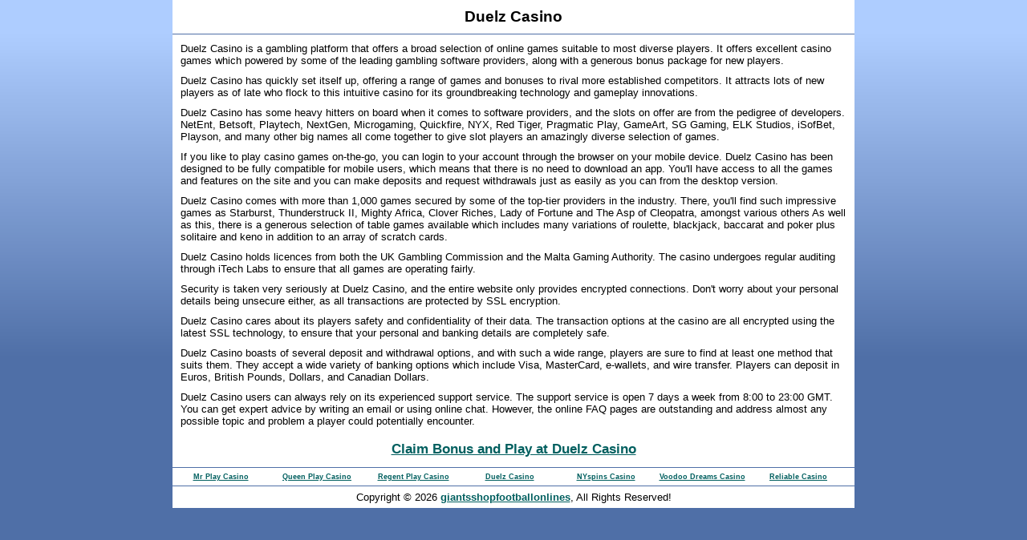

--- FILE ---
content_type: text/html; charset=UTF-8
request_url: http://www.giantsshopfootballonlines.com/duelzcasino.html
body_size: 2166
content:
<!DOCTYPE html>
<html lang="en">
<head>
<title>Duelz Casino</title>
<meta http-equiv="Content-Type" content="text/html; charset=utf-8">
<meta name="description" content="Duelz Casino is a gambling platform that offers a broad selection of online games suitable to most diverse players.">
<meta name="keywords" content="duelz casino">
<meta name="viewport" content="width=device-width, initial-scale=1">
<link rel="stylesheet" type="text/css" href="/style.css">
</head>
<body>
<div id="wrapper">
<div class="head1"><h1>Duelz Casino</h1></div>
<div class="content">
<p>Duelz Casino is a gambling platform that offers a broad selection of online games suitable to most diverse players. It offers excellent casino games which powered by some of the leading gambling software providers, along with a generous bonus package for new players.</p>
<p>Duelz Casino has quickly set itself up, offering a range of games and bonuses to rival more established competitors. It attracts lots of new players as of late who flock to this intuitive casino for its groundbreaking technology and gameplay innovations.</p>
<p>Duelz Casino has some heavy hitters on board when it comes to software providers, and the slots on offer are from the pedigree of developers. NetEnt, Betsoft, Playtech, NextGen, Microgaming, Quickfire, NYX, Red Tiger, Pragmatic Play, GameArt, SG Gaming, ELK Studios, iSofBet, Playson, and many other big names all come together to give slot players an amazingly diverse selection of games.</p>
<p>If you like to play casino games on-the-go, you can login to your account through the browser on your mobile device. Duelz Casino has been designed to be fully compatible for mobile users, which means that there is no need to download an app. You'll have access to all the games and features on the site and you can make deposits and request withdrawals just as easily as you can from the desktop version.</p>
<p>Duelz Casino comes with more than 1,000 games secured by some of the top-tier providers in the industry. There, you'll find such impressive games as Starburst, Thunderstruck II, Mighty Africa, Clover Riches, Lady of Fortune and The Asp of Cleopatra, amongst various others As well as this, there is a generous selection of table games available which includes many variations of roulette, blackjack, baccarat and poker plus solitaire and keno in addition to an array of scratch cards.</p>
<p>Duelz Casino holds licences from both the UK Gambling Commission and the Malta Gaming Authority. The casino undergoes regular auditing through iTech Labs to ensure that all games are operating fairly.</p>
<p>Security is taken very seriously at Duelz Casino, and the entire website only provides encrypted connections. Don't worry about your personal details being unsecure either, as all transactions are protected by SSL encryption.</p>
<p>Duelz Casino cares about its players safety and confidentiality of their data. The transaction options at the casino are all encrypted using the latest SSL technology, to ensure that your personal and banking details are completely safe.</p>
<p>Duelz Casino boasts of several deposit and withdrawal options, and with such a wide range, players are sure to find at least one method that suits them. They accept a wide variety of banking options which include Visa, MasterCard, e-wallets, and wire transfer. Players can deposit in Euros, British Pounds, Dollars, and Canadian Dollars.</p>
<p>Duelz Casino users can always rely on its experienced support service. The support service is open 7 days a week from 8:00 to 23:00 GMT. You can get expert advice by writing an email or using online chat. However, the online FAQ pages are outstanding and address almost any possible topic and problem a player could potentially encounter.</p>
</div>
<div class="play"><a href="/go.php?name=Duelz+Casino" target="_blank" ref="nofollow">Claim Bonus and Play at Duelz Casino</a></div>
<div class="nav">
<div class="list"><a href="/mrplaycasino.html">Mr Play Casino</a></div>
<div class="list"><a href="/queenplaycasino.html">Queen Play Casino</a></div>
<div class="list"><a href="/regentplaycasino.html">Regent Play Casino</a></div>
<div class="list"><a href="/duelzcasino.html">Duelz Casino</a></div>
<div class="list"><a href="/nyspinscasino.html">NYspins Casino</a></div>
<div class="list"><a href="/voodoodreamscasino.html">Voodoo Dreams Casino</a></div>
<div class="list"><a href="/reliablecasino.html">Reliable Casino</a></div>
</div>
<div class="foot">
Copyright &copy; 2026 <a href="/">giantsshopfootballonlines</a>, All Rights Reserved!
</div></div>
</body>
</html>

--- FILE ---
content_type: text/css
request_url: http://www.giantsshopfootballonlines.com/style.css
body_size: 485
content:
html, body { margin:0; padding:0; border:0; }
body { color:#000; font-family:verdana,arial,sans-serif; font-size:13px; text-align:center; background: #4f6fa7 url('images/bg.png') repeat-x top; }
#wrapper { margin:0 auto; width:100%; max-width:850px; font-size:13px; text-align:left; background:#fff; }
#wrapper img { width:100%; border:none; }
.head1 { clear:both; width:100%; padding:10px 0; text-align:center; border-bottom:#4f6fa7 1px solid; }
.head1 h1 { font-size:19px; display:inline; }
.content { float:left; clear:both; padding:5px; }
.content p { margin:0; padding:5px; }
.play { clear:both; text-align:center; padding-top:8px; padding-bottom:12px; font-size:17px; }
.nav { clear:both; width:100%; text-align:center; border-top:#4f6fa7 1px solid; }
.nav .list { float:left; width:120px; padding:6px 0; text-align:center; font-weight:bold; font-size:9px; }
.foot { clear:both; width:100%; padding:6px 0; text-align:center; border-top:#4f6fa7 1px solid; }
a:link {font-weight:bold; color:#005f5f; text-decoration:underline; }
a:visited {font-weight:bold; color:#005f5f; text-decoration:underline; }
a:hover {font-weight:bold; color:#900; text-decoration:none; }
a:active {font-weight:bold; color:#005f5f; text-decoration:underline; }